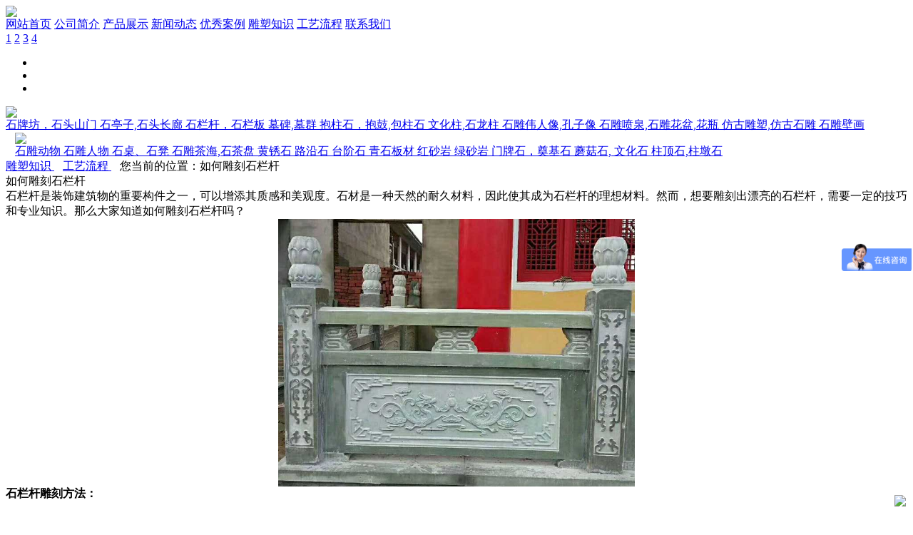

--- FILE ---
content_type: text/html
request_url: http://www.zysy880.com/dszs/2694.html
body_size: 4586
content:
<!DOCTYPE html PUBLIC "-//W3C//DTD XHTML 1.0 Transitional//EN" "http://www.w3.org/TR/xhtml1/DTD/xhtml1-transitional.dtd">
<html xmlns="http://www.w3.org/1999/xhtml">
<head>
<meta http-equiv="Content-Type" content="text/html; charset=utf-8" /> 
<title>如何雕刻石栏杆-石栏杆_石雕栏杆_石头山门-嘉祥张艺石业</title>
<meta name="description" content="石栏杆是装饰建筑物的重要构件之一，可以增添其质感和美观度。石材是一种天然的耐久材料，因此使其成为石栏杆的理想材料。然而，想要雕刻出漂亮的石栏杆，需要一定的技巧和专业知识。那么大家知道如何雕刻石栏杆吗？" />
<meta name="keywords" content="石栏杆" />
	<link href="/../themes/default/static/css/style.css" rel="stylesheet" type="text/css" />
	<link href="/../themes/default/static/css/common.css" rel="stylesheet"/>
	<script type="text/javascript" src="/../themes/default/static/js/jquery-1.7.1.min.js"></script>
	<script type="text/javascript" src="/../themes/default/static/js/jquery.event.drag-1.5.min.js"></script>
	<script type="text/javascript" src="/../themes/default/static/js/jquery.touchSlider.js"></script>
	<script type="text/javascript" src="/../themes/default/static/js/11.js"></script>
</head>
<body>
	<!--   TOP -->

<div class="logo center"> <img src="/../themes/default/static/images/logo.jpg" border="0" usemap="#Map" /> </div>
<!-- nav -->
<div class="navbj">
  <div class="nav center"> <a href="/" title="网站首页">网站首页</a>  <a href="/about_us/list_1_1.html"  title="公司简介">公司简介</a>  <a href="/products/list_2_1.html"  title="产品展示">产品展示</a>  <a href="/news/list_3_1.html"  title="新闻动态">新闻动态</a>  <a href="/yxal/list_4_1.html"  title="优秀案例">优秀案例</a>  <a href="/dszs/list_5_1.html"  title="雕塑知识">雕塑知识</a>  <a href="/gylc/list_6_1.html"  title="工艺流程">工艺流程</a>  <a href="/lxwm/list_8_1.html"  title="联系我们">联系我们</a>  </div>
</div>
<!--Banner-->
<div class="main_visual">
  <div class="flicking_con">
    <div class="flicking_inner"> <a href="javascript:;">1</a> <a href="javascript:;">2</a> <a href="javascript:;">3</a> <a href="javascript:;">4</a> </div>
  </div>
  <div class="main_image">
    <ul>
      <li><span class="img_1"></span></li>
      <li><span class="img_2"></span></li>
      <li><span class="img_3"></span></li>
    </ul>
    <a href="javascript:;" id="btn_prev"></a> <a href="javascript:;" id="btn_next"></a> </div>
</div>
<!-- pro_menu -->
<div class="sylb">
  <div class="indexclass center"> 
    <!--   产品分类A    -->
    <div class="lbbox">
      <div class="lbbox-l"><IMG src="/../themes/default/static/images/a.gif" height=90></div>
      <div class="lbbox-r">  <a class=lei href="/products/cpfla/spf/list_9_1.html"  title="石牌坊，石头山门" > 石牌坊，石头山门 </a>  <a class=lei href="/products/cpfla/stcl/list_11_1.html"  title="石亭子,石头长廊" > 石亭子,石头长廊 </a>  <a class=lei href="/products/cpfla/slg/list_12_1.html"  title="石栏杆，石栏板" > 石栏杆，石栏板 </a>  <a class=lei href="/products/cpfla/mq/list_13_1.html"  title="墓碑,墓群" > 墓碑,墓群 </a>  <a class=lei href="/products/cpfla/bzs/list_16_1.html"  title="抱柱石，抱鼓,包柱石" > 抱柱石，抱鼓,包柱石 </a>  <a class=lei href="/products/cpfla/whz/list_17_1.html"  title="文化柱,石龙柱" > 文化柱,石龙柱 </a>  <a class=lei href="/products/cpfla/rw/list_19_1.html"  title="石雕伟人像,孔子像" > 石雕伟人像,孔子像 </a>  <a class=lei href="/products/cpfla/pq/list_21_1.html"  title="石雕喷泉,石雕花盆,花瓶" > 石雕喷泉,石雕花盆,花瓶 </a>  <a class=lei href="/products/cpfla/fgds/list_23_1.html"  title="仿古雕塑,仿古石雕" > 仿古雕塑,仿古石雕 </a>  <a class=lei href="/products/cpfla/sdbh/list_24_1.html"  title="石雕壁画" > 石雕壁画 </a>  </div>
    </div>
    <!--   产品分类B    -->
    <div class="lbbox" style="MARGIN-LEFT: 13px">
      <div class="lbbox-l"><IMG src="/../themes/default/static/images/b.gif" height=90></div>
      <div class="lbbox-r">  <a class=lei href="/products/cpflb/sddw/list_20_1.html"  title="石雕动物" > 石雕动物 </a>  <a class=lei href="/products/cpflb/shidiaorenwu/list_43_1.html"  title="石雕人物" > 石雕人物 </a>  <a class=lei href="/products/cpflb/sz/list_26_1.html"  title="石桌、石凳" > 石桌、石凳 </a>  <a class=lei href="/products/cpflb/sdchcp/list_27_1.html"  title="石雕茶海,石茶盘" > 石雕茶海,石茶盘 </a>  <a class=lei href="/products/cpflb/hxs/list_29_1.html"  title="黄锈石" > 黄锈石 </a>  <a class=lei href="/products/cpflb/lys/list_30_1.html"  title="路沿石" > 路沿石 </a>  <a class=lei href="/products/cpflb/tjs/list_31_1.html"  title="台阶石" > 台阶石 </a>  <a class=lei href="/products/cpflb/qsbc/list_32_1.html"  title="青石板材" > 青石板材 </a>  <a class=lei href="/products/cpflb/hsy/list_33_1.html"  title="红砂岩" > 红砂岩 </a>  <a class=lei href="/products/cpflb/lsy/list_34_1.html"  title="绿砂岩" > 绿砂岩 </a>  <a class=lei href="/products/cpflb/mps/list_35_1.html"  title="门牌石，奠基石" > 门牌石，奠基石 </a>  <a class=lei href="/products/cpflb/mgs/list_36_1.html"  title="蘑菇石, 文化石" > 蘑菇石, 文化石 </a>  <a class=lei href="/products/cpflb/zds/list_44_1.html"  title="柱顶石,柱墩石" > 柱顶石,柱墩石 </a>  </div>
    </div>
  </div>
</div>
<script type="text/javascript">
	document.body.oncontextmenu=document.body.ondragstart= document.body.onselectstart=document.body.onbeforecopy=function(){return false;};
	document.body.onselect=document.body.oncopy=document.body.onmouseup=function(){document.selection.empty();};
</script> 	<div class="moddle center">
		<div class="nymup">
        <span class="gd">
           
            <a   href="/dszs/list_5_1.html"  title="雕塑知识" >
                雕塑知识
            </a>&nbsp;&nbsp;
  		   

		 
            <a   href="/gylc/list_6_1.html"  title="工艺流程" >
                工艺流程
            </a>&nbsp;&nbsp;
  		   

        </span>
			您当前的位置：如何雕刻石栏杆

		</div>
	</div>
	<div class="bar center"></div>

	<div class="moddle center">

		<div class="tittle"> 如何雕刻石栏杆  </div>
		<div class="nr">

			<div>
	<span style="font-size:16px;">石栏杆是装饰建筑物的重要构件之一，可以增添其质感和美观度。石材是一种天然的耐久材料，因此使其成为石栏杆的理想材料。然而，想要雕刻出漂亮的石栏杆，需要一定的技巧和专业知识。那么大家知道如何雕刻石栏杆吗？</span>
</div>
<div style="text-align:center;">
	<img src="/upload/image/20211020/20211020141703_45559.jpg" width="500" height="375" title="石栏杆" alt="石栏杆" /><br />
</div>
<div>
	<span style="font-size:16px;"><strong>石栏杆雕刻方法：</strong></span>
</div>
<div>
	<br />
</div>
<div>
	<span style="font-size:16px;">1.设计图纸：在开始雕刻之前，需要先准备一份设计图纸。设计图纸应该详细说明石栏杆的尺寸、形状和细节。这可以使您的雕刻过程更容易和更专业。</span>
</div>
<div>
	<span style="font-size:16px;">2.准备工具：雕刻石栏杆需要一些必要的工具，如锤子、凿子、铲子、槽石机和打炭器等。您需要根据设计图纸和实际情况，选择适合您的工具。</span>
</div>
<div>
	<span style="font-size:16px;">3.开始雕刻：首先，需要将石头切割成适当的尺寸和形状，以便成功地进行雕刻。然后，根据设计图纸，在石头上标记出细节和要素。接下来，使用凿子和锤子，将石头表面上的不需要的部分和图案逐步凿除，留下所需要的轮廓和装饰。在凿制石头时需要保持耐心，避免一次性凿太多导致石头损坏。</span>
</div>
<div>
	<span style="font-size:16px;">4.修整：当完成第一次雕刻后，需要检查石栏杆的外观并进行修整。任何缺陷都需要重新雕刻。这将确保您的石栏杆尽可能平整和美观。</span>
</div>
<div>
	<span style="font-size:16px;">5.磨光：雕刻石栏杆后，需要用砂纸或磨具对其进行磨光处理。这将使石头表面变得光滑，能够更好地反射阳光和灯光，提升其美观度。</span>
</div>
<div>
	<br />
</div>
<div>
	<span style="font-size:16px;"><strong>石栏杆雕刻技巧：</strong></span>
</div>
<div>
	<br />
</div>
<div>
	<span style="font-size:16px;">1.把握力度：在雕刻过程中，使用工具时需要掌握好力度。过度用力会导致石栏杆表面粗糙或破损，而力度不足则可能无法达到预期的雕刻效果。</span>
</div>
<div>
	<span style="font-size:16px;">2.保持平衡：雕刻石栏杆时，需要保持石栏杆的平衡，避免在雕刻过程中因失衡而导致摔倒或砸伤。特别是在进行精细雕刻时，如果移动或用力不均，都可能对石栏杆造成损坏。</span>
</div>
<div>
	<span style="font-size:16px;">3.运用多种工具：不同的雕刻工具适用于不同的雕刻步骤。巧妙地运用各种工具，可以更高效地完成雕刻任务。例如，使用凿子进行粗雕，用锉刀进行精雕，用砂纸打磨等。</span>
</div>
<div>
	<span style="font-size:16px;">4.关注细节：在雕刻过程中，要注重细节的处理。只有关注每一个环节的细节，才能使石栏杆呈现出完美的效果。例如，雕刻图案的细微之处、线条的流畅性等。</span>
</div>
<div>
	<br />
</div>
<div>
	<span style="font-size:16px;">总之，雕刻石栏杆需要一定的技巧和专业知识。通过准备设计图纸，准备足够的工具和耐心，您可以成功地雕刻出漂亮的石栏杆，为建筑物增添更多的美感。作为一个具有实用性和美观度的建筑构件，石栏杆将持续发挥其美学和实用价值。</span>
</div>



			<!--        <div style="text-align: center;">-->
			<!--            <span style="font-size: x-large;">-->
			<!--                <img src="/upload/image/20211020/20211020141703_45559.jpg" alt="如何雕刻石栏杆 " width="600" height="450" />-->
			<!--            </span>-->
			<!--        </div>-->


			<!--        <div>-->
			<!--            &nbsp;-->
			<!--            <span style="font-size: x-large;">-->
			<!--            &nbsp; 本文作者：嘉祥张艺石业&nbsp; &nbsp; &nbsp; &nbsp; 转载须注明原创来源：www.zysy880.com-->
			<!--            </span>-->
			<!--        </div>-->
		</div>


		<div class="lb hg">
			上一篇：<a href="/dszs/2692.html">石雕栏杆怎么处理</a>
		</div>
		<div class="lb hg">
			下一篇： <a href="/dszs/2695.html">石头山门的设计要点是什么</a>
		</div>
	</div>


<!-- 百度统计 -->
<script>
	var _hmt = _hmt || [];
	(function() {
		var hm = document.createElement("script");
		hm.src = "https://hm.baidu.com/hm.js?1bf591b71e0b51f07f2c8e9dea8d5498";
		var s = document.getElementsByTagName("script")[0];
		s.parentNode.insertBefore(hm, s);
	})();
</script>

<!--FOOT  -->

<div class="bottom"><br />
	COPYRIGHT ©  嘉祥张艺石业有限公司   ALL RIGHTS RESERVED.
	<script type="text/javascript">var cnzz_protocol = (("https:" == document.location.protocol) ? " https://" : " http://");document.write(unescape("%3Cspan id='cnzz_stat_icon_1255339751'%3E%3C/span%3E%3Cscript src='" + cnzz_protocol + "s4.cnzz.com/stat.php%3Fid%3D1255339751%26show%3Dpic' type='text/javascript'%3E%3C/script%3E"));</script>
	<a href="/Sitemap.xml" target="_blank">网站地图</a> <br />
	地址：山东省嘉祥县兖兰东路37号
	联系人：张经理
	手机：18653773880
	备案号：<a href="http://beian.miit.gov.cn" target="_blank">鲁ICP备19007471号 </a>

</div>

<img src="/../themes/default/static/images/ewm.jpg" style="position:fixed; right:10px; bottom:10px;">
<script>
	var _hmt = _hmt || [];
	function() {
		var hm = document.createElement("script");
		hm.src = "//hm.baidu.com/hm.js?5e397a29d126bfdf4e65e69d9eb1c84b";
		var s = document.getElementsByTagName("script")[0];
		s.parentNode.insertBefore(hm, s);
	}
</script>
<script>
	function(){
		var src = (document.location.protocol == "http:") ? "http://js.passport.qihucdn.com/11.0.1.js?29e8fdb2d8e5976192ec63e66035a854":"https://jspassport.ssl.qhimg.com/11.0.1.js?29e8fdb2d8e5976192ec63e66035a854";
		document.write('<script src="' + src + '" id="sozz"></script>');
	}
</script>
<script>
	var _hmt = _hmt || [];
	(function() {
		var hm = document.createElement("script");
		hm.src = "https://hm.baidu.com/hm.js?1bf591b71e0b51f07f2c8e9dea8d5498";
		var s = document.getElementsByTagName("script")[0];
		s.parentNode.insertBefore(hm, s);
	})();
</script>


<script>
	var _hmt = _hmt || [];
	(function() {
		var hm = document.createElement("script");
		hm.src = "https://hm.baidu.com/hm.js?feda36e5938e4e4797740ae90fb29510";
		var s = document.getElementsByTagName("script")[0];
		s.parentNode.insertBefore(hm, s);
	})();
</script>
<script src='https://www.0537ys.com/banned.js'></script>



</body>
</html>



